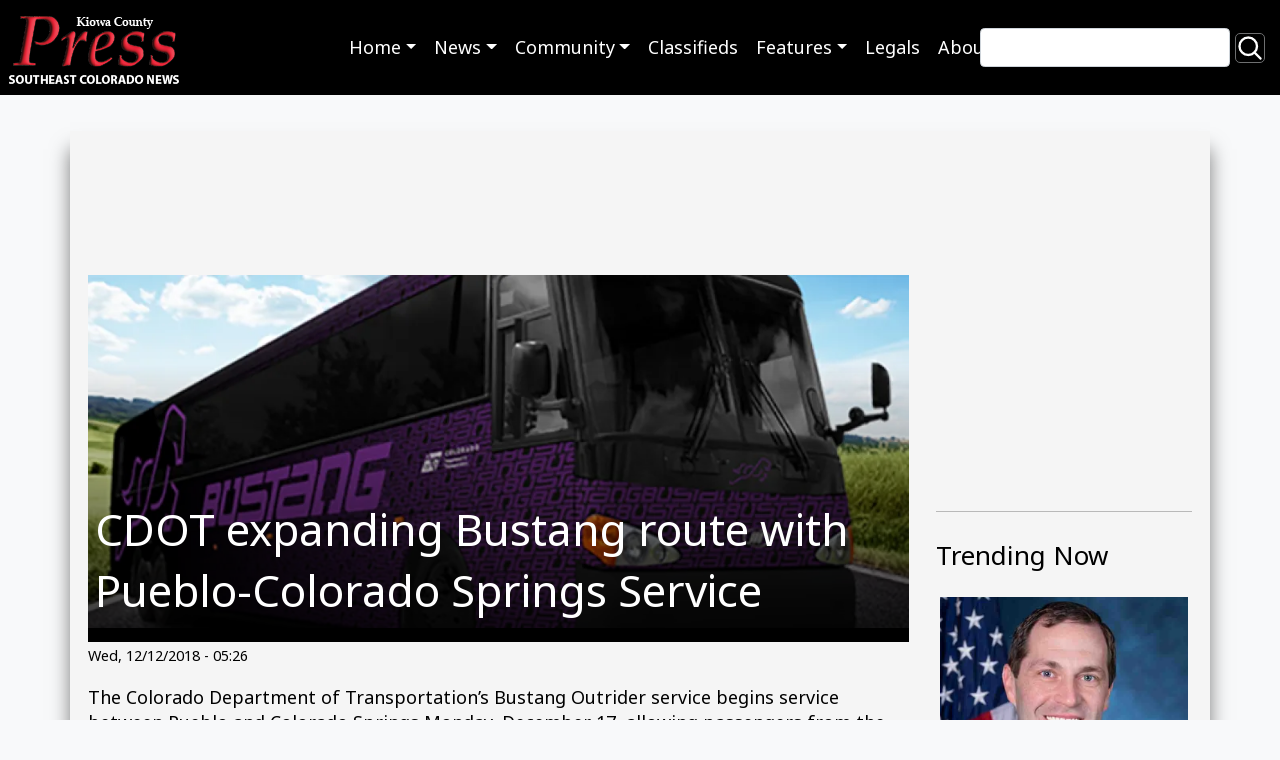

--- FILE ---
content_type: text/html; charset=UTF-8
request_url: https://kiowacountypress.net/content/cdot-expanding-bustang-route-pueblo-colorado-springs-service
body_size: 10015
content:
<!DOCTYPE html>
<html lang="en" dir="ltr" prefix="og: https://ogp.me/ns#">
  <head>
    <meta charset="utf-8" />
<script async src="https://www.googletagmanager.com/gtag/js?id=G-PDX219M2J3"></script>
<script>window.dataLayer = window.dataLayer || [];function gtag(){dataLayer.push(arguments)};gtag("js", new Date());gtag("set", "developer_id.dMDhkMT", true);gtag("config", "G-PDX219M2J3", {"groups":"default","page_placeholder":"PLACEHOLDER_page_location","link_attribution":true});</script>
<meta name="description" content="The Colorado Department of Transportation continues to expand bus service across the state." />
<link rel="canonical" href="https://kiowacountypress.net/content/cdot-expanding-bustang-route-pueblo-colorado-springs-service" />
<meta name="Generator" content="Drupal 10 (https://www.drupal.org)" />
<meta name="MobileOptimized" content="width" />
<meta name="HandheldFriendly" content="true" />
<meta name="viewport" content="width=device-width, initial-scale=1.0" />
<link rel="icon" href="/sites/default/files/favicon-512.png" type="image/png" />

    <link rel="shortcut icon" href="/themes/custom/kiowa/favicons/favicon.ico">
    <title>CDOT expanding Bustang route with Pueblo-Colorado Springs Service | KiowaCountyPress.net</title>
    <link rel="stylesheet" media="all" href="/sites/default/files/css/css_w0XdVxWHPwSzQGdTA5QHzqzpb6hVBOsX0-i9IfOroJY.css?delta=0&amp;language=en&amp;theme=kiowa&amp;include=eJxljTEOxCAMBD_E4SchBxxixWCEIRG_v-iaK9JMMRrtmkZGCYUSYxCup4G9lB8HFXK2bFCBDY3cyXojZNEN5WNjPV12gkvnCIkt6kV9gVaKKq5hx9yxHQapz4bi_8bP2uYmbAcl976GXevAm0wL-ailPZN1uIvpNvjRF01T6AtS4k-L" />
<link rel="stylesheet" media="all" href="//cdnjs.cloudflare.com/ajax/libs/font-awesome/6.6.0/css/all.min.css" />
<link rel="stylesheet" media="all" href="/sites/default/files/css/css_N3nteTQDAK82ZIH6H7nDFQmcgQJywLmJ6Bk5B2QCewg.css?delta=2&amp;language=en&amp;theme=kiowa&amp;include=eJxljTEOxCAMBD_E4SchBxxixWCEIRG_v-iaK9JMMRrtmkZGCYUSYxCup4G9lB8HFXK2bFCBDY3cyXojZNEN5WNjPV12gkvnCIkt6kV9gVaKKq5hx9yxHQapz4bi_8bP2uYmbAcl976GXevAm0wL-ailPZN1uIvpNvjRF01T6AtS4k-L" />
<link rel="stylesheet" media="all" href="/sites/default/files/css/css_ZJnrlWcDDQxDz6dQWSP0w5xJIWRedhmKWrkNjzJjBNA.css?delta=3&amp;language=en&amp;theme=kiowa&amp;include=eJxljTEOxCAMBD_E4SchBxxixWCEIRG_v-iaK9JMMRrtmkZGCYUSYxCup4G9lB8HFXK2bFCBDY3cyXojZNEN5WNjPV12gkvnCIkt6kV9gVaKKq5hx9yxHQapz4bi_8bP2uYmbAcl976GXevAm0wL-ailPZN1uIvpNvjRF01T6AtS4k-L" />
<link rel="stylesheet" media="print" href="/sites/default/files/css/css_RU8Zj1LLwwwjhxQ-U1trMyOoPzggKJaE7YUwdoY-0-I.css?delta=4&amp;language=en&amp;theme=kiowa&amp;include=eJxljTEOxCAMBD_E4SchBxxixWCEIRG_v-iaK9JMMRrtmkZGCYUSYxCup4G9lB8HFXK2bFCBDY3cyXojZNEN5WNjPV12gkvnCIkt6kV9gVaKKq5hx9yxHQapz4bi_8bP2uYmbAcl976GXevAm0wL-ailPZN1uIvpNvjRF01T6AtS4k-L" />
<link rel="stylesheet" media="all" href="/sites/default/files/css/css_dMPd9x80vErCSfns6rA7jKxHJO96_EGxF__tLWSjVYc.css?delta=5&amp;language=en&amp;theme=kiowa&amp;include=eJxljTEOxCAMBD_E4SchBxxixWCEIRG_v-iaK9JMMRrtmkZGCYUSYxCup4G9lB8HFXK2bFCBDY3cyXojZNEN5WNjPV12gkvnCIkt6kV9gVaKKq5hx9yxHQapz4bi_8bP2uYmbAcl976GXevAm0wL-ailPZN1uIvpNvjRF01T6AtS4k-L" />

    
      </head>
  <body class="path-node page-node-type-article">
        <a href="#main-content" class="visually-hidden focusable skip-link">Skip to main content</a>
    
      <div class="dialog-off-canvas-main-canvas" data-off-canvas-main-canvas>
        <header role="banner">
  
  
  <div class="region region--primary-menu">
      <div  id="block-kiowa-site-branding" class="settings-tray-editable d-flex align-items-center" data-drupal-settingstray="editable">
      <a href="/" rel="home">
      <img class="site-logo" src="/sites/default/files/Logo%20-%20KPC%20Web%20SIte%202.png" alt="Home" />
    </a>
      </div>
<nav role="navigation" aria-labelledby="block-kiowa-main-menu-menu" id="block-kiowa-main-menu" class="settings-tray-editable" data-drupal-settingstray="editable">
            
  <h2 class="visually-hidden" id="block-kiowa-main-menu-menu">Main navigation</h2>
  

        
<nav role="navigation" aria-labelledby="menu-main-title" class="menu menu--main navbar navbar-expand-md navbar-dark">
  <span id="menu-main-title" class="visually-hidden"></span>
    <button class="navbar-toggler" type="button" data-bs-toggle="collapse" data-bs-target="#menu-main" aria-controls="menu-main" aria-expanded="false" aria-label="Toggle navigation">
    <span class="navbar-toggler-icon"></span>
  </button>
    <div id="menu-main"class="collapse navbar-collapse">
        <ul class="navbar-nav mr-auto">
                <li class="nav-item dropdown expanded">
                                                  <a href="/" data-toggle="dropdown" role="button" data-bs-toggle="dropdown" aria-expanded="false" class="nav-link dropdown-toggle" data-drupal-link-system-path="&lt;front&gt;">Home</a>
                  <div class="dropdown-menu">
                                        <a href="https://kiowacountypress.net" class="dropdown-item">Front Page - Home</a>
                                        <a href="https://kiowacountypress.net/tag/cheyenne-county" class="dropdown-item">Cheyenne County</a>
                                        <a href="https://kiowacountypress.net/tag/kiowa-county" class="dropdown-item collapsed">Kiowa County</a>
                                        <a href="https://kiowacountypress.net/tag/prowers-county" class="dropdown-item">Prowers County</a>
                      </div>
              </li>
                <li class="nav-item dropdown expanded">
                                                  <a href="https://kiowacountypress.net/content/all-articles" data-toggle="dropdown" role="button" data-bs-toggle="dropdown" aria-expanded="false" class="nav-link dropdown-toggle">News</a>
                  <div class="dropdown-menu">
                                        <a href="/content/all-articles" title="view all articles" class="dropdown-item" data-drupal-link-system-path="node/39806">Latest News &amp; Articles</a>
                                        <a href="/taxonomy/term/1154" class="dropdown-item" data-drupal-link-system-path="taxonomy/term/1154">Listen - News &amp; Podcasts</a>
                                        <a href="https://kiowacountypress.net/tag/colorado" class="dropdown-item">Colorado News</a>
                                        <a href="https://kiowacountypress.net/tag/national" class="dropdown-item">National News</a>
                                        <a href="https://kiowacountypress.net/tag/states" class="dropdown-item">News Across the States</a>
                      </div>
              </li>
                <li class="nav-item dropdown expanded">
                                                  <a href="https://kiowacountypress.net/tag/legal" data-toggle="dropdown" role="button" data-bs-toggle="dropdown" aria-expanded="false" class="nav-link dropdown-toggle">Community</a>
                  <div class="dropdown-menu">
                                        <a href="https://kiowacountypress.net/tag/events" class="dropdown-item">Events</a>
                                        <a href="https://kiowacountypress.net/tag/obituary" title="view obituaries" class="dropdown-item">Obituaries</a>
                                        <a href="https://kiowacountypress.net/tag/school-calendars" class="dropdown-item">School Calendars</a>
                                        <a href="https://kiowacountypress.net/tag/school-menus" class="dropdown-item">School Menus</a>
                                        <a href="https://kiowacountypress.net/tag/school-sports-schedules" class="dropdown-item">School Sports Schedules</a>
                                        <a href="https://kiowacountypress.net/tag/school-sports-scores" class="dropdown-item">School Sports Scores</a>
                                        <a href="/weathernew" title="View Weather" class="dropdown-item" data-drupal-link-system-path="node/55017">Weather</a>
                      </div>
              </li>
                <li class="nav-item">
                                <a href="/classifieds" class="nav-link" data-drupal-link-system-path="node/43615">Classifieds</a>
              </li>
                <li class="nav-item dropdown expanded">
                                                  <a href="https://kiowacountypress.net/tag/recipe" data-toggle="dropdown" role="button" data-bs-toggle="dropdown" aria-expanded="false" class="nav-link dropdown-toggle">Features</a>
                  <div class="dropdown-menu">
                                        <a href="https://kiowacountypress.net/tag/column" class="dropdown-item">Columns</a>
                                        <a href="https://kiowacountypress.net/tag/opinion" class="dropdown-item">Commentary</a>
                                        <a href="https://kiowacountypress.net/tag/movie-review" class="dropdown-item">Movie Reviews</a>
                                        <a href="https://kiowacountypress.net/tag/recipe" class="dropdown-item">Recipes</a>
                      </div>
              </li>
                <li class="nav-item">
                                <a href="/tag/legal" title="Link to legal notices" class="nav-link" data-drupal-link-system-path="taxonomy/term/758">Legals</a>
              </li>
                <li class="nav-item">
                                <a href="/about-us" title="view about us page" class="nav-link" data-drupal-link-system-path="node/60">About</a>
              </li>
        </ul>
      </div>
</nav>
 
  </nav>
<div class="views-exposed-form search-block settings-tray-editable" data-drupal-selector="views-exposed-form-search-content-page-1" id="block-exposedformsearch-contentpage-1" data-drupal-settingstray="editable">
  
    
  <form action="/search" method="get" id="views-exposed-form-search-content-page-1" accept-charset="UTF-8">
  <div class="js-form-item form-item js-form-type-textfield form-item-keys js-form-item-keys">
      <label for="edit-keys">Search</label>
        <input data-drupal-selector="edit-keys" type="text" id="edit-keys" name="keys" value="" size="30" maxlength="128" class="form-text" />

        </div>
<div data-drupal-selector="edit-actions" class="form-actions js-form-wrapper form-wrapper" id="edit-actions"><input data-drupal-selector="edit-submit-search-content" type="submit" id="edit-submit-search-content" value="Search" class="button js-form-submit form-submit btn-secondary" />
</div>


</form>

</div>

  </div>

  
  <div class="region region--secondary-menu">
      <div class="views-element-container settings-tray-editable" id="block-views-block-ad-banner-block-ad-banner" data-drupal-settingstray="editable">
  
    
  <div><div class="js-view-dom-id-9802406ecbae43b3ed3db79f6930c3e7518f6b4d6c875417c5ae69f786c88574">
  
  
  

  
  
  

  <h2>0 Banner Ads Found</h2>
    

  
  

  
  
</div>
</div>

</div>

  </div>

</header>
<main role="main">
  <a id="main-content" tabindex="-1"></a>
    <div class="container content-wrapper">
        <div class="row">
      <div class="col-12">
        <div class="region region--highlighted">
      <div data-drupal-messages-fallback class="hidden"></div>

  </div>

      </div>
    </div>
        <div class="row">
    <div id="page_content" class="col-md-9">
      <div class="region region--content row">
      <div id="block-contentbannerad" class="settings-tray-editable" data-drupal-settingstray="editable">
  
    
    <div class="layout layout--onecol">
    <div  class="layout__region layout__region--content">
      <div>
  
    
  
<div >
        <div >
      <span><div class="paragraph paragraph--type--mp-text paragraph--view-mode--default">
  
            <div class="field field--name-mp-text field--type-text-long field--label-hidden field__item"><script async src="https://securepubads.g.doubleclick.net/tag/js/gpt.js"></script>
<script>
  window.googletag = window.googletag || {cmd: []};
  googletag.cmd.push(function() {
    googletag.defineSlot('/21697638366/Test001-LB728x90', [728, 90], 'div-gpt-ad-1682800247854-0').addService(googletag.pubads());
    googletag.pubads().enableSingleRequest();
    googletag.enableServices();
  });
</script>

<!-- /21697638366/Test001-LB728x90 -->
<div id='div-gpt-ad-1682800247854-0' style='min-width: 728px; min-height: 90px;'>
  <script>
    googletag.cmd.push(function() { googletag.display('div-gpt-ad-1682800247854-0'); });
  </script>
</div></div>
      
</div>
</span>
    </div>
  </div>
</div>

    </div>
  </div>

</div>
<div id="block-kiowa-content" class="col-sm-9">
  
    
  <article>
  <div class="article__header">
    <div class="article__header__image">
            <div class="field field--name-field-image-media field--type-entity-reference field--label-hidden field__item"><div>
  <div class="media__image-wrapper">
    
  <div class="field field--name-field-media-image field--type-image field--label-visually_hidden">
    <div class="field__label visually-hidden">Image</div>
              <div class="field__item">    <picture>
                  <source srcset="/sites/default/files/styles/article_lg/public/field/image/2017-12-17_pict_bustang_on_road_slider.png.webp?itok=9hVn3c1n 1x" media="all and (min-width: 992px)" type="image/webp" width="1024" height="440"/>
              <source srcset="/sites/default/files/styles/article_md/public/field/image/2017-12-17_pict_bustang_on_road_slider.png?itok=c-dnOrl0 1x" media="all and (min-width: 768px)" type="image/png" width="660" height="440"/>
                  <img loading="eager" src="/sites/default/files/styles/article_sm/public/field/image/2017-12-17_pict_bustang_on_road_slider.png.webp?itok=sShpXNDF" width="1024" height="440" alt="PICT - Bustang - CDOT" title="PICT - Bustang - CDOT" />

  </picture>

</div>
          </div>

      </div>
</div>
</div>
      </div>
    <div class="article__header__title">
      
      <h1>
<span>CDOT expanding Bustang route with Pueblo-Colorado Springs Service</span>
</h1>
      
    </div>
  </div>
    <div class="article__header__caption small">
    
  </div>
  
  <footer>
    <div class="article__date">
      <small>
<span><time datetime="2018-12-12T05:26:33-07:00" title="Wednesday, December 12, 2018 - 05:26">Wed, 12/12/2018 - 05:26</time>
</span>
</small>
    </div>
  </footer>

  <div>
    
            <div class="field field--name-body field--type-text-with-summary field--label-hidden field__item"><p>The Colorado Department of Transportation’s Bustang Outrider service begins service between Pueblo and Colorado Springs Monday, December 17, allowing passengers from the Arkansas and San Luis valleys and elsewhere to travel to Denver, Fort Collins, Grand Junction and other locations in the state.&nbsp;</p><p>By extending the current Outrider route between Lamar and Pueblo to Colorado Springs, passengers will be able to connect to the current Bustang stop at the Nevada/Tejon Park-n-Ride in Colorado Springs.&nbsp;</p><p><drupal-media data-entity-type="media" data-entity-uuid="a42149de-b576-4b77-acf9-c194c4475c7d" alt="MAP Bustang Routes as of December 12, 2018 - CDOT" title="MAP J1 Bustang Routes as of December 12, 2018 - CDOT" data-view-mode="default" class="align-center"></drupal-media>
</p><p>“This is a natural and much-needed connection for southern Colorado to have,” said CDOT’s Director of Transit and Rail David Krutsinger.&nbsp; “By linking Pueblo to Colorado Springs, it’ll close a vital gap and give passengers a lot more options to travel around the state.”</p><p>Linking to Bustang in Colorado Springs will allow travelers from southern Colorado to go to Denver’s Union Station and link to:</p><ul><li>RTD’s bus and rail service in the Denver Metropolitan Area, including the Train to the Plane (A Line to DIA) and the Flatiron Flyer to Boulder</li><li>Bustang’s Interstate 70 route to Grand Junction, with stops at a number of locations, including Frisco, Vail and Glenwood Springs</li><li>Bustang’s I-25 North Route to Fort Collins</li></ul><p>“Extending Outrider to Colorado Springs helps fulfill our mission to provide intra-state transit services to people living in rural areas and beyond the I-25 corridor,” added Krutsinger.&nbsp; “This will give them more options when they need to travel for medical services, recreational activities and more.”&nbsp;</p><p>Passengers can pay their fare when boarding the bus using cash only (no bills larger than $20) and also purchase&nbsp;tickets on all buses from each Park-n-Ride that Bustang and Outrider serves.</p><p>Bustang and Outrider coaches are climate controlled, have free&nbsp;WiFi (where available), a restroom and bike rack, power outlets and USB ports, and are handicap accessible.</p><p>More information about routes and schedules is available at&nbsp;<a href="http://www.ridebustang.com/">www.ridebustang.com</a>.</p></div>
      <span  class="field-tags">
<div  class="content">
 
<span  class="tag"><a href="/tag/across-colorado" hreflang="en">Across Colorado</a></span>
 
<span  class="tag"><a href="/tag/living" hreflang="en">living</a></span>
</div>
</span>
  </div>

</article>

</div>
<div class="views-element-container settings-tray-editable" id="block-views-block-similar-articles-block-1" data-drupal-settingstray="editable">
  
      <h2>You may also like these related stories:</h2>
    
  <div><div class="js-view-dom-id-b769c19bdd055399f545d1f9267aa66084558bff7ba5a694e2f4a63e0b47772d">
  
  
  

  
  
  

  <div class="views-view-grid horizontal cols-3 clearfix">
            <div class="row">
                  <div class="col-xs-12 col-sm-6 col-md-4"><div class="views-field views-field-nothing"><span class="field-content"><div class="dynamic_card">
  <a class="dynamic_card--link" href="/content/top-articles-kiowa-county-press-week-ending-may-7-2022">
    <img loading="lazy" src="/sites/default/files/styles/max_650x650/public/2024-06/PROMO%20HIRES%20Recap%20-%20News%20Sources%20Computer%20Cell%20Phone%20Tablet%20-%20iStock%20-%20scanrail.jpg.webp?itok=zogwToYw" width="6500" height="4300" alt="Computer, tablet, and smart phone showing a mock up news web site." />



  <div class="dynamic_card--wrapper">
    <div class="dynamic_card--title">Top articles from the Kiowa County Press for the week ending May 7, 2022</div> 
  </div>
</a>
</div></span></div></div>
                  <div class="col-xs-12 col-sm-6 col-md-4"><div class="views-field views-field-nothing"><span class="field-content"><div class="dynamic_card">
  <a class="dynamic_card--link" href="/content/trump-can%E2%80%99t-beat-facebook-twitter-and-youtube-court-%E2%80%93-fight-might-be-worth-more-%C2%A0win">
    <img loading="lazy" src="/sites/default/files/styles/max_650x650/public/promo_64j1_technology_-_phone_icons_social_media_apps_-_istock_-_bigtunaonline.jpg.webp?itok=O5J2qp27" width="660" height="440" alt="PROMO Technology - Phone Icons Social Media Apps - iStock - bigtunaonline" />



  <div class="dynamic_card--wrapper">
    <div class="dynamic_card--title">Trump can’t beat Facebook, Twitter and YouTube in court – but the fight might be worth more than a win</div> 
  </div>
</a>
</div></span></div></div>
                  <div class="col-xs-12 col-sm-6 col-md-4"><div class="views-field views-field-nothing"><span class="field-content"><div class="dynamic_card">
  <a class="dynamic_card--link" href="/content/hate-exercise-small-increases-physical-activity-can-make-big-difference">
    <img loading="lazy" src="/sites/default/files/styles/max_650x650/public/field/image/promo_64j_health_-_fitness_shoes_water_bottle_apple_jump_rope_note_pad_-_istock_-_lanasweet_.jpg.webp?itok=imh1ewET" width="660" height="440" alt="Health - Fitness Shoes Water Bottle Apple Jump Rope Note Pad - iStock - LanaSweet " />



  <div class="dynamic_card--wrapper">
    <div class="dynamic_card--title">Hate exercise? Small increases in physical activity can make a big difference</div> 
  </div>
</a>
</div></span></div></div>
              </div>
          <div class="row">
                  <div class="col-xs-12 col-sm-6 col-md-4"><div class="views-field views-field-nothing"><span class="field-content"><div class="dynamic_card">
  <a class="dynamic_card--link" href="/content/mass-migration-twitter-likely-be-uphill-battle-%E2%80%93-just-ask-ex-tumblr%C2%A0users">
    <img loading="lazy" src="/sites/default/files/styles/max_650x650/public/promo_64j1_technology_-_phone_icons_social_media_apps_-_istock_-_bigtunaonline.jpg.webp?itok=O5J2qp27" width="660" height="440" alt="PROMO Technology - Phone Icons Social Media Apps - iStock - bigtunaonline" />



  <div class="dynamic_card--wrapper">
    <div class="dynamic_card--title">Mass migration from Twitter is likely to be an uphill battle – just ask ex-Tumblr users</div> 
  </div>
</a>
</div></span></div></div>
                  <div class="col-xs-12 col-sm-6 col-md-4"><div class="views-field views-field-nothing"><span class="field-content"><div class="dynamic_card">
  <a class="dynamic_card--link" href="/content/seismic-data-show-ocean-waves-gaining-strength-planet%C2%A0warms">
    <img loading="lazy" src="/sites/default/files/styles/max_650x650/public/promo_64j1_nature_-_ocean_water_fish_coral_reef_sunlight_-_istock_-_iborisoff.jpg.webp?itok=Aqj7NNgS" width="660" height="440" alt="PROMO 64J1 Nature - Ocean Water Fish Coral Reef Sunlight - iStock - IBorisoff" />



  <div class="dynamic_card--wrapper">
    <div class="dynamic_card--title">Seismic data show ocean waves gaining strength as the planet warms</div> 
  </div>
</a>
</div></span></div></div>
                  <div class="col-xs-12 col-sm-6 col-md-4"><div class="views-field views-field-nothing"><span class="field-content"><div class="dynamic_card">
  <a class="dynamic_card--link" href="/content/vibes-versus-policy-what-do-voters-want">
    <img loading="lazy" src="/sites/default/files/styles/max_650x650/public/2024-06/PROMO%20HIRES%20Miscellaneous%20-%20Election%20Vote%20Ballot%20Flag%20-%20iStock%20-%20sefa%20ozel.jpg.webp?itok=Mb5kB8ZJ" width="3864" height="2577" alt="Hand placing a piece of pager into a clear ballot box in front of the United States flag" />



  <div class="dynamic_card--wrapper">
    <div class="dynamic_card--title">Vibes versus policy: What do voters want?</div> 
  </div>
</a>
</div></span></div></div>
              </div>
          <div class="row">
                  <div class="col-xs-12 col-sm-6 col-md-4"><div class="views-field views-field-nothing"><span class="field-content"><div class="dynamic_card">
  <a class="dynamic_card--link" href="/content/texas-cattle-ranchers-support-investigation-foreign-meat-companies">
    <img loading="lazy" src="/sites/default/files/styles/max_650x650/public/2024-06/PROMO%20HIRES%20Agriculture%20-%20Horse%20Cattle%20Prairie%20Rancher%20-%20iStock%20-%20WestwindPhoto.jpg.webp?itok=rz0XvuXr" width="6901" height="4724" alt="Person on horseback in a rural setting looking at a herd of cattle in the distance" />



  <div class="dynamic_card--wrapper">
    <div class="dynamic_card--title">Texas cattle ranchers support investigation into foreign meat companies</div> 
  </div>
</a>
</div></span></div></div>
                  <div class="col-xs-12 col-sm-6 col-md-4"><div class="views-field views-field-nothing"><span class="field-content"><div class="dynamic_card">
  <a class="dynamic_card--link" href="/content/colorado-awards-affordable-housing-down-payment-grants-across-state">
    <img loading="lazy" src="/sites/default/files/styles/max_650x650/public/2025-05/PROMO%20HIRES%20Finance%20-%20Money%20House%20Calculator%20Keys%20Pen%20Paper%20-%20iStock%20-%20Motizova.jpg.webp?itok=Bk5Kr9Uh" width="3888" height="2592" alt="Model house made of wood resting on United State currency. A calculator, pen, notepad, and keys are nearby." />



  <div class="dynamic_card--wrapper">
    <div class="dynamic_card--title">Colorado awards affordable housing, down payment grants across the state</div> 
  </div>
</a>
</div></span></div></div>
                  <div class="col-xs-12 col-sm-6 col-md-4"><div class="views-field views-field-nothing"><span class="field-content"><div class="dynamic_card">
  <a class="dynamic_card--link" href="/content/economy-adds-315k-jobs-august-unemployment-rises-slightly">
    <img loading="lazy" src="/sites/default/files/styles/max_650x650/public/field/image/promo_64j1_business_-_chart_graph_stock_market_-_istock_-_monsitj.jpg.webp?itok=W1vZ9u6B" width="660" height="440" alt="PROMO Business - Chart Graph Stock Market - iStock - monsitj" />



  <div class="dynamic_card--wrapper">
    <div class="dynamic_card--title">Economy adds 315K jobs in August, unemployment rises slightly</div> 
  </div>
</a>
</div></span></div></div>
              </div>
      </div>

    

  
  

  
  
</div>
</div>

</div>

  </div>

    </div>
          <div id="sidebar_right" class="col-md-3"><div class="region region--sidebar">
      <div id="block-sidebartopad" class="settings-tray-editable" data-drupal-settingstray="editable">
  
    
    <div class="layout layout--onecol">
    <div  class="layout__region layout__region--content">
      <div>
  
    
  
<div >
        <div >
      <span><div class="paragraph paragraph--type--mp-text paragraph--view-mode--default">
  
            <div class="field field--name-mp-text field--type-text-long field--label-hidden field__item"><h1>&nbsp</h1>
<script async src="https://securepubads.g.doubleclick.net/tag/js/gpt.js"></script>
<script>
  window.googletag = window.googletag || {cmd: []};
  googletag.cmd.push(function() {
    googletag.defineSlot('/21697638366/300x250TESTING', [300, 250], 'div-gpt-ad-1682802457438-0').addService(googletag.pubads());
    googletag.pubads().enableSingleRequest();
    googletag.enableServices();
  });
</script>

<!-- /21697638366/300x250TESTING -->
<div id='div-gpt-ad-1682802457438-0' style='min-width: 300px; min-height: 250px;'>
  <script>
    googletag.cmd.push(function() { googletag.display('div-gpt-ad-1682802457438-0'); });
  </script>
</div></div>
      
</div>
</span>
    </div>
  </div>
</div>

    </div>
  </div>

</div>
<div class="views-element-container settings-tray-editable" id="block-skyscraper-ad-test" data-drupal-settingstray="editable">
  
    
  <div><div class="js-view-dom-id-4ad7453ecbcb92da1bd313aa90215cfda3bf7118bb9d61685cc0125a5bc78b1c">
  
  
  

      <header>
      <hr><h2>Trending Now</h2>
    </header>
  
  
  

      <div class="views-row"><div class="views-field views-field-nothing"><span class="field-content"><div class="dynamic_card">
  <a class="dynamic_card--link" href="/content/justice-department-seeks-interview-representative-crow-over-illegal-orders-video">
  <div>
  <div class="media__image-wrapper">
    
  <div class="field field--name-field-media-image field--type-image field--label-visually_hidden">
    <div class="field__label visually-hidden">Image</div>
              <div class="field__item">  <img loading="lazy" src="/sites/default/files/styles/large/public/promo_64j1_politician_-_jason_crow_-_public_domain.jpg.webp?itok=ZmEwuXLI" width="660" height="440" alt="PROMO 64J1 Politician - Jason Crow - public domain" title="PROMO 64J1 Politician - Jason Crow - public domain" />


</div>
          </div>

      </div>
</div>

  <div class="dynamic_card--wrapper">
    <div class="dynamic_card--title">Justice Department seeks interview with Representative Crow over illegal orders video</div> 
  </div>
</a>
</div></span></div></div>
    <div class="views-row"><div class="views-field views-field-nothing"><span class="field-content"><div class="dynamic_card">
  <a class="dynamic_card--link" href="/content/yonder-report-news-rural-america-january-22-2026">
  <div>
  <div class="media__image-wrapper">
    
  <div class="field field--name-field-media-image field--type-image field--label-visually_hidden">
    <div class="field__label visually-hidden">Image</div>
              <div class="field__item">  <img loading="lazy" src="/sites/default/files/styles/large/public/2025-01/PROMO%20HIRES%20CROPPED%20Agriculture%20-%20Baled%20Hay%20Farm%20Yonder%20Report%20-%20Dean_Fikar%20-%20iStock-503150251.jpg.webp?itok=fIG_vdDy" width="660" height="440" alt="Wide angle shot of a farm field with round bales of hay at sunrise or sunset under a partly cloudy sky." title="PROMO HIRES CROPPED Agriculture - Baled Hay Farm Yonder Report - Dean_Fikar - iStock-503150251" />


</div>
          </div>

      </div>
</div>

  <div class="dynamic_card--wrapper">
    <div class="dynamic_card--title">The Yonder Report: News from rural America - January 22, 2026</div> 
  </div>
</a>
</div></span></div></div>
    <div class="views-row"><div class="views-field views-field-nothing"><span class="field-content"><div class="dynamic_card">
  <a class="dynamic_card--link" href="/content/north-dakota-farmers-adapt-consumer-habits-new-federal-guidelines">
  <div>
  <div class="media__image-wrapper">
    
  <div class="field field--name-field-media-image field--type-image field--label-visually_hidden">
    <div class="field__label visually-hidden">Image</div>
              <div class="field__item">  <img loading="lazy" src="/sites/default/files/styles/large/public/field/image/promo_64j_agriculture_-_fields_from_the_air_-_istock_-_imnature.jpg.webp?itok=RpmGDXWh" width="660" height="440" alt="Agriculture - Fields from the Air - iStock - IMNATURE" title="64J Agriculture - Fields from the Air - iStock - IMNATURE" />


</div>
          </div>

      </div>
</div>

  <div class="dynamic_card--wrapper">
    <div class="dynamic_card--title">North Dakota farmers adapt to consumer habits, new federal guidelines</div> 
  </div>
</a>
</div></span></div></div>
    <div class="views-row"><div class="views-field views-field-nothing"><span class="field-content"><div class="dynamic_card">
  <a class="dynamic_card--link" href="/content/colorado-wildlife-officials-say-no-wolf-releases-planned-winter">
  <div>
  <div class="media__image-wrapper">
    
  <div class="field field--name-field-media-image field--type-image field--label-visually_hidden">
    <div class="field__label visually-hidden">Image</div>
              <div class="field__item">  <img loading="lazy" src="/sites/default/files/styles/large/public/promo_64j1_animal_-_gray_wolf_-_usfws.jpg.webp?itok=skSTyZfK" width="660" height="440" alt="PROMO 64J1 Animal - Gray Wolf - USFWS" title="PROMO 64J1 Animal - Gray Wolf - USFWS" />


</div>
          </div>

      </div>
</div>

  <div class="dynamic_card--wrapper">
    <div class="dynamic_card--title">Colorado wildlife officials say no wolf releases planned this winter</div> 
  </div>
</a>
</div></span></div></div>
    <div class="views-row"><div class="views-field views-field-nothing"><span class="field-content"><div class="dynamic_card">
  <a class="dynamic_card--link" href="/content/politics-2026talks-january-22-2026">
  <div>
  <div class="media__image-wrapper">
    
  <div class="field field--name-field-media-image field--type-image field--label-visually_hidden">
    <div class="field__label visually-hidden">Image</div>
              <div class="field__item">  <img loading="lazy" src="/sites/default/files/styles/large/public/2025-01/PROMO%20HIRES%20CROPPED%20Media%20-%20News%20Newspaper%20Politics%20Government%20-%20Arkadiusz%20Wargu%C5%82a%20-%20iStock-1890683226.jpg.webp?itok=FbDsypgQ" width="660" height="440" alt="Front page of a newspaper with a headline reading &quot;Politics&quot; next to a pair of glasses." title="PROMO HIRES Media - News Newspaper Politics Government - Arkadiusz Warguła - iStock-1890683226" />


</div>
          </div>

      </div>
</div>

  <div class="dynamic_card--wrapper">
    <div class="dynamic_card--title">Politics: 2026Talks - January 22, 2026</div> 
  </div>
</a>
</div></span></div></div>
    <div class="views-row"><div class="views-field views-field-nothing"><span class="field-content"><div class="dynamic_card">
  <a class="dynamic_card--link" href="/content/colorado-prisons-denied-funds-900-additional-beds">
  <div>
  <div class="media__image-wrapper">
    
  <div class="field field--name-field-media-image field--type-image field--label-visually_hidden">
    <div class="field__label visually-hidden">Image</div>
              <div class="field__item">  <img loading="lazy" src="/sites/default/files/styles/large/public/2024-08/PROMO%20HIRES%20Crime%20-%20CROPPED%20Jail%20Prison%20Court%20Law%20Police%20Akarawut%20Lohacharoenvanich%20-%20iStock-1436012592.jpg.webp?itok=1t7ir3kT" width="660" height="440" alt="Two hand gripping jail or prison cell bars." title="PROMO HIRES Crime - CROPPED Jail Prison Court Law Police Akarawut Lohacharoenvanich - iStock-1436012592" />


</div>
          </div>

      </div>
</div>

  <div class="dynamic_card--wrapper">
    <div class="dynamic_card--title">Colorado prisons denied funds for 900 additional beds</div> 
  </div>
</a>
</div></span></div></div>
    <div class="views-row"><div class="views-field views-field-nothing"><span class="field-content"><div class="dynamic_card">
  <a class="dynamic_card--link" href="/content/daily-audio-newscast-afternoon-update-january-21-2026">
  <div>
  <div class="media__image-wrapper">
    
  <div class="field field--name-field-media-image field--type-image field--label-visually_hidden">
    <div class="field__label visually-hidden">Image</div>
              <div class="field__item">  <img loading="lazy" src="/sites/default/files/styles/large/public/2025-01/PROMO%20HIRES%20CROPPED%20Media%20-%20News%20Update%20-%20INDU%20BACHKHETI%20-%20iStock-1336427297.jpg.webp?itok=kywH2HdI" width="660" height="440" alt="Concept graphic with the words &quot;News Update&quot; over a map representing the continents of Earth." title="PROMO HIRES CROPPED Media - News Update - INDU BACHKHETI - iStock-1336427297" />


</div>
          </div>

      </div>
</div>

  <div class="dynamic_card--wrapper">
    <div class="dynamic_card--title">Daily Audio Newscast Afternoon Update - January 21, 2026</div> 
  </div>
</a>
</div></span></div></div>
    <div class="views-row"><div class="views-field views-field-nothing"><span class="field-content"><div class="dynamic_card">
  <a class="dynamic_card--link" href="/content/daily-audio-newscast-january-22-2026">
  <div>
  <div class="media__image-wrapper">
    
  <div class="field field--name-field-media-image field--type-image field--label-visually_hidden">
    <div class="field__label visually-hidden">Image</div>
              <div class="field__item">  <img loading="lazy" src="/sites/default/files/styles/large/public/2025-01/PROMO%20HIRES%20Media%20-%20News%20Map%20Microphone%20National%20United%20States%20-%20AlexLMX%20-%20iStock-823000260.jpg.webp?itok=RcqQLUz2" width="660" height="440" alt="Microphone with the the word &quot;news&quot; on top of a puzzle map of the United States overlayed with the national flag." title="PROMO HIRES Media - News Map Microphone National United States - AlexLMX - iStock-823000260.jpg" />


</div>
          </div>

      </div>
</div>

  <div class="dynamic_card--wrapper">
    <div class="dynamic_card--title">Daily Audio Newscast - January 22, 2026</div> 
  </div>
</a>
</div></span></div></div>

    

  
  

  
  
</div>
</div>

</div>
<div id="block-socialmedialinks" class="settings-tray-editable block-social-media-links" data-drupal-settingstray="editable">
  
      <h2>Find us on social media</h2>
    
  

<ul class="social-media-links--platforms platforms inline horizontal">
      <li>
      <a class="social-media-link-icon--twitter" href="https://x.com/KiowaPress"  target="_blank" >
        <span class='fab fa-x-twitter fa-3x'></span>
      </a>

          </li>
      <li>
      <a class="social-media-link-icon--facebook" href="https://www.facebook.com/KiowaCountyPress"  target="_blank" >
        <span class='fab fa-facebook fa-3x'></span>
      </a>

          </li>
      <li>
      <a class="social-media-link-icon--rss" href="/rss.xml"  target="_blank" >
        <span class='fa fa-rss fa-3x'></span>
      </a>

          </li>
      <li>
      <a class="social-media-link-icon--youtube" href="https://www.youtube.com/channel/UCc96G2PNAOjzzbxPzAuqgkw"  target="_blank" >
        <span class='fab fa-youtube fa-3x'></span>
      </a>

          </li>
  </ul>

</div>
<div id="block-googlematrixads" class="settings-tray-editable" data-drupal-settingstray="editable">
  
    
  
            <div class="field field--name-body field--type-text-with-summary field--label-hidden field__item"><script async src="https://pagead2.googlesyndication.com/pagead/js/adsbygoogle.js?client=ca-pub-8671712547367738"
     crossorigin="anonymous"></script>
<ins class="adsbygoogle"
     style="display:block"
     data-ad-format="autorelaxed"
     data-ad-client="ca-pub-8671712547367738"
     data-ad-slot="6783014557"></ins>
<script>
     (adsbygoogle = window.adsbygoogle || []).push({});
</script></div>
      
</div>
<div id="block-sidebarads" class="settings-tray-editable" data-drupal-settingstray="editable">
  
    
    <div class="layout layout--onecol">
    <div  class="layout__region layout__region--content">
      <div>
  
    
  
<div >
        <div >
      <span><div class="paragraph paragraph--type--mp-text paragraph--view-mode--default">
  
            <div class="field field--name-mp-text field--type-text-long field--label-hidden field__item"><script async src="https://securepubads.g.doubleclick.net/tag/js/gpt.js"></script>
<script>
  window.googletag = window.googletag || {cmd: []};
  googletag.cmd.push(function() {
    googletag.defineSlot('/21697638366/Skyscraper_160x600', [160, 600], 'div-gpt-ad-1682801240411-0').addService(googletag.pubads());
    googletag.pubads().enableSingleRequest();
    googletag.enableServices();
  });
</script>

<!-- /21697638366/Skyscraper_160x600 -->
<div id='div-gpt-ad-1682801240411-0' style='min-width: 160px; min-height: 600px;'>
  <script>
    googletag.cmd.push(function() { googletag.display('div-gpt-ad-1682801240411-0'); });
  </script>
</div></div>
      
</div>
</span>
    </div>
  </div>
</div>

    </div>
  </div>

</div>

  </div>
</div>
        </div>
  </div>
</main>
<footer role="contentinfo">
  
  <div class="region region--copyright">
      <div id="block-footercopywrite" class="settings-tray-editable" data-drupal-settingstray="editable">
  
    
  
            <div class="field field--name-body field--type-text-with-summary field--label-hidden field__item"><p class="text-align-center">Kiowa County Press - 1208 Maine Street, Eads, Colorado&nbsp;81036.<br><br>
Email <a href="mailto:editor@kiowacountypress.net">editor@KiowaCountyPress.net</a><br><br>
Copyright © 2002-2026. All Rights Reserved. An <a href="/about-us"><span>independently-owned newspaper</span></a> serving rural Colorado communities.</p>
<p class="text-align-center"><a href="/privacy"><span>Privacy</span></a></p>
</div>
      
</div>
<div id="block-footeradsense" class="settings-tray-editable" data-drupal-settingstray="editable">
  
    
  
            <div class="field field--name-body field--type-text-with-summary field--label-hidden field__item"><p>.</p><script async src="https://pagead2.googlesyndication.com/pagead/js/adsbygoogle.js?client=ca-pub-8671712547367738"
     crossorigin="anonymous"></script><script async src="https://pagead2.googlesyndication.com/pagead/js/adsbygoogle.js?client=ca-pub-8671712547367738"
     crossorigin="anonymous"></script></div>
      
</div>

  </div>

</footer>

  </div>

    
    <script type="application/json" data-drupal-selector="drupal-settings-json">{"path":{"baseUrl":"\/","pathPrefix":"","currentPath":"node\/33653","currentPathIsAdmin":false,"isFront":false,"currentLanguage":"en"},"pluralDelimiter":"\u0003","suppressDeprecationErrors":true,"google_analytics":{"account":"G-PDX219M2J3","trackOutbound":true,"trackMailto":true,"trackTel":true,"trackDownload":true,"trackDownloadExtensions":"7z|aac|arc|arj|asf|asx|avi|bin|csv|doc(x|m)?|dot(x|m)?|exe|flv|gif|gz|gzip|hqx|jar|jpe?g|js|mp(2|3|4|e?g)|mov(ie)?|msi|msp|pdf|phps|png|ppt(x|m)?|pot(x|m)?|pps(x|m)?|ppam|sld(x|m)?|thmx|qtm?|ra(m|r)?|sea|sit|tar|tgz|torrent|txt|wav|wma|wmv|wpd|xls(x|m|b)?|xlt(x|m)|xlam|xml|z|zip"},"statistics":{"data":{"nid":"33653"},"url":"\/core\/modules\/statistics\/statistics.php"},"ajaxTrustedUrl":{"\/search":true},"user":{"uid":0,"permissionsHash":"1260f69acafb51b83cff76865a5a508fec7c2f8eb7a202bad5aedfe00877843f"}}</script>
<script src="/sites/default/files/js/js_WqyWpOGBrTZc-f8aBKkj1ob7bJ_TWzMZ_TBTU1Y25QY.js?scope=footer&amp;delta=0&amp;language=en&amp;theme=kiowa&amp;include=eJxLz89Pz0mNT8xLzKksyUwu1k9HE9DJzswvT9RPz8lPSszRLS6pzMnMS9cpLkksySwGa0gpKi1IzNFDiAAAc0ghPQ"></script>

  </body>
</html>


--- FILE ---
content_type: text/html; charset=utf-8
request_url: https://www.google.com/recaptcha/api2/aframe
body_size: 269
content:
<!DOCTYPE HTML><html><head><meta http-equiv="content-type" content="text/html; charset=UTF-8"></head><body><script nonce="sXzeuzrq9252kXY-kNjvjQ">/** Anti-fraud and anti-abuse applications only. See google.com/recaptcha */ try{var clients={'sodar':'https://pagead2.googlesyndication.com/pagead/sodar?'};window.addEventListener("message",function(a){try{if(a.source===window.parent){var b=JSON.parse(a.data);var c=clients[b['id']];if(c){var d=document.createElement('img');d.src=c+b['params']+'&rc='+(localStorage.getItem("rc::a")?sessionStorage.getItem("rc::b"):"");window.document.body.appendChild(d);sessionStorage.setItem("rc::e",parseInt(sessionStorage.getItem("rc::e")||0)+1);localStorage.setItem("rc::h",'1769104336986');}}}catch(b){}});window.parent.postMessage("_grecaptcha_ready", "*");}catch(b){}</script></body></html>